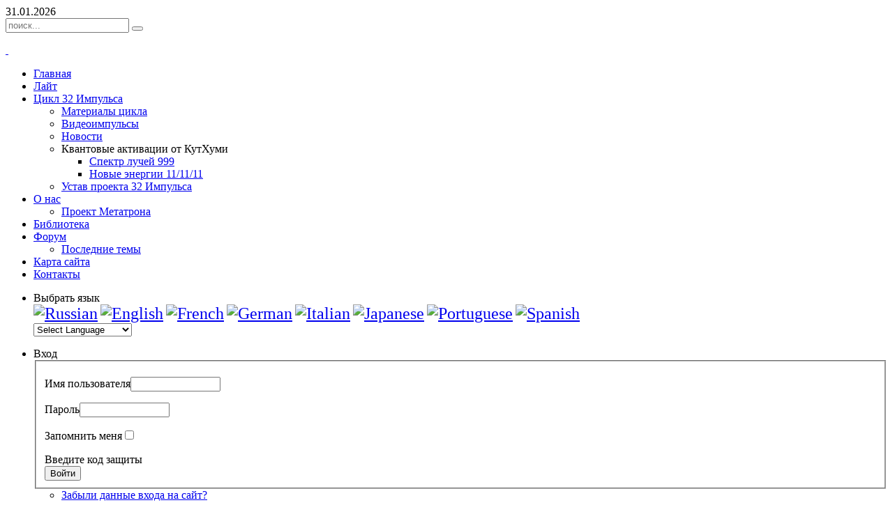

--- FILE ---
content_type: text/html; charset=utf-8
request_url: https://32impulsa-ot-metatrona.ru/biblioteka/1948-24-02-2019-s-zharnikova-giperboreya-konspekt-n-mironovoj
body_size: 8011
content:
<!DOCTYPE HTML><html lang="ru-ru" dir="ltr"><head><meta charset="utf-8" /><meta http-equiv="X-UA-Compatible" content="IE=edge,chrome=1"><base href="https://32impulsa-ot-metatrona.ru/biblioteka/1948-24-02-2019-s-zharnikova-giperboreya-konspekt-n-mironovoj" /><meta name="author" content="Разумова Наталия" /><meta name="description" content="Цикл 32 импульса от Метатрона — это динамичный Проект, который постоянно развивается под пристальным водительством Владык Света!
Цикл включает в себя большой объём информации и материалов (статьи, аудио и видеовебинары).
Группа  «32 Импульса от Метатрона» — это более 200 человек, Творческих единомышленников, владеющих различными Инструментами Духа и Дарами, помогающими коллективно развиваться , со-творять Новую Реальность на Земле через себя для Наивысшего Блага Всех ." /><title>24.02.2019 С.Жарникова &quot;Гиперборея&quot; (конспект Н.Мироновой)</title><link rel="stylesheet" type="text/css" href="/plugins/system/jch_optimize/libs/jscss.php?f=7bf87d55e326abd3a0dd4bad4c6b8e90-cache-plg_jch_optimize-96508d019415da84b03953e26f8b42a4&amp;type=css&amp;gz=gz&amp;d=30"/><link href="https://32impulsa-ot-metatrona.ru/component/search/?Itemid=299&amp;catid=59&amp;id=1948&amp;format=opensearch" rel="search" title="Искать Аrgo" type="application/opensearchdescription+xml" /><link href="/templates/yoo_balance/favicon.ico" rel="shortcut icon" type="image/vnd.microsoft.icon" /><link rel="stylesheet" href="/plugins/editors/jckeditor/typography/typography2.php" type="text/css" /><style type="text/css">#goog-gt-tt{display:none !important}.goog-te-banner-frame{display:none !important}.goog-te-menu-value:hover{text-decoration:none !important}body{top:0 !important}#google_translate_element2{display:none!important}a.flag{font-size:24px;padding:1px 0;background-repeat:no-repeat;background-image:url('/modules/mod_gtranslate/tmpl/lang/24a.png')}a.flag:hover{background-image:url('/modules/mod_gtranslate/tmpl/lang/24.png')}a.flag img{border:0}a.alt_flag{font-size:24px;padding:1px 0;background-repeat:no-repeat;background-image:url('/modules/mod_gtranslate/tmpl/lang/alt_flagsa.png')}a.alt_flag:hover{background-image:url('/modules/mod_gtranslate/tmpl/lang/alt_flags.png')}a.alt_flag img{border:0}</style> <script src="/cache/template/mootools-core-65b6aa5c.js" type="text/javascript"></script> <script src="/cache/template/core-81fec73e.js" type="text/javascript"></script> <script src="/cache/template/caption-9bfab393.js" type="text/javascript"></script> <script src="/cache/template/mootools-more-b22adc86.js" type="text/javascript"></script> <script src="/cache/template/boxplus-4036331c.js" type="text/javascript"></script> <script src="/plugins/system/imagesizer/lbscripts/boxplus/js/boxplus.lang.js?lang=ru-RU" type="text/javascript"></script> <script src="/cache/template/attachments_refresh-6795d51a.js" type="text/javascript"></script> <script src="/cache/template/jquery-43410c0a.js" type="text/javascript"></script> <script src="/cache/template/widgetkit-9d03cb37-31a82466.js" type="text/javascript"></script> <script type="text/javascript">
window.addEvent('load',function(){new JCaption('img.caption');});boxplus.autodiscover(true,{"theme":"prettyphoto","autocenter":true,"autofit":true,"slideshow":0,"loop":false,"captions":"bottom","thumbs":"inside","duration":250,"transition":"sine","contextmenu":true});</script> <link rel="apple-touch-icon-precomposed" href="/templates/yoo_balance/apple_touch_icon.png" /><link rel="stylesheet" href="/cache/template/template-116d33f3.css" /> <script src="/cache/template/template-5ee0f793.js"></script> </head><body id="page" class="page sidebar-a-left sidebar-b-right isblog "  data-config='{"twitter":0,"plusone":0,"facebook":0,"style":"darkblue"}'><div id="absolute"><style type="text/css">body{background-image:url("https://32impulsa-ot-metatrona.ru/images/bgmax/golub108.jpg")!important;background-attachment:fixed!important;background-position:center top!important;background-repeat:repeat!important;background-color:transparent!important}</style></div><div id="block-main"><div><div class="wrapper"><header id="header"><div id="toolbar" class="grid-block"><div class="float-left"> <time datetime="2026-01-31">31.01.2026</time></div><div class="float-right"><div class="module   deepest"><form id="searchbox-89" class="searchbox" action="/biblioteka" method="post" role="search"> <input type="text" value="" name="searchword" placeholder="поиск..." /> <button type="reset" value="Reset"></button> <input type="hidden" name="task"   value="search" /> <input type="hidden" name="option" value="com_search" /> <input type="hidden" name="Itemid" value="299" /></form> <script src="/templates/yoo_balance/warp/js/search.js"></script> <script>
jQuery(function($){$('#searchbox-89 input[name=searchword]').search({'url':'/component/search/?tmpl=raw&amp;type=json&amp;ordering=&amp;searchphrase=all','param':'searchword','msgResultsHeader':'Результаты поиска','msgMoreResults':'Показать все результаты','msgNoResults':'Ничего не найдено'}).placeholder();});</script> </div></div></div><div id="headerbar" class="grid-block"> <a id="logo" href="https://32impulsa-ot-metatrona.ru"><p> &nbsp;</p><div id="ckimgrsz" style="left: 8px; top: 12px;"><div class="preview" style="background-image: url('http://32impulsa-ot-metatrona.ru/images/logo1(1).png'); display: none; top: 33px; left: 0px; width: 315px; height: 123px;"> &nbsp;</div></div><div id="ckimgrsz" style="left: 8px; top: 12px;"><div class="preview" style="background-image: url('http://32impulsa-ot-metatrona.ru/images/logo1(1).png'); display: none; top: 29px; left: 0px; width: 240px; height: 94px;"> &nbsp;</div></div> </a></div><div id="menubar" class="grid-block"> <nav id="menu"><ul class="menu menu-dropdown"><li class="level1 item108"><a href="/" class="level1"><span>Главная</span></a></li><li class="level1 item521"><a href="/lajt" class="level1"><span>Лайт</span></a></li><li class="level1 item110 parent"><a href="/tsikl-32-impulsa" class="level1 parent"><span>Цикл 32 Импульса</span></a><div class="dropdown columns1"><div class="dropdown-bg"><div><div class="width100 column"><ul class="level2"><li class="level2 item202"><a href="/tsikl-32-impulsa/materialy-tsikla" class="level2"><span>Материалы цикла</span></a></li><li class="level2 item457"><a href="/tsikl-32-impulsa/videoimpulsy" class="level2"><span>Видеоимпульсы</span></a></li><li class="level2 item109"><a href="/tsikl-32-impulsa/novosti" class="level2"><span>Новости</span></a></li><li class="level2 item367 parent"><span class="separator level2 parent"><span>Квантовые активации от КутХуми</span></span><ul class="level3"><li class="level3 item368"><a href="/tsikl-32-impulsa/kvantovye-aktivatsii-ot-kutkhumi/spektr-luchej-999" class="level3"><span>Спектр лучей 999</span></a></li><li class="level3 item369"><a href="/tsikl-32-impulsa/kvantovye-aktivatsii-ot-kutkhumi/novye-energii-11-11-11" class="level3"><span>Новые энергии 11/11/11</span></a></li></ul></li><li class="level2 item111"><a href="/tsikl-32-impulsa/ustav-proekta-32-impulsa" class="level2"><span>Устав проекта 32 Импульса</span></a></li></ul></div></div></div></div></li><li class="level1 item120 parent"><a href="/o-nas" class="level1 parent"><span>О нас</span></a><div class="dropdown columns1"><div class="dropdown-bg"><div><div class="width100 column"><ul class="level2"><li class="level2 item520"><a href="/o-nas/proekt-metatrona" class="level2"><span>Проект Метатрона</span></a></li></ul></div></div></div></div></li><li class="level1 item299 active current"><a href="/biblioteka" class="level1 active current"><span>Библиотека</span></a></li><li class="level1 item155 parent"><a href="/forum" class="level1 parent"><span>Форум</span></a><div class="dropdown columns1"><div class="dropdown-bg"><div><div class="width100 column"><ul class="level2"><li class="level2 item319"><a href="/kunena-2013-05-10/poslednie-temy" class="level2"><span>Последние темы</span></a></li></ul></div></div></div></div></li><li class="level1 item133"><a href="/karta-sajta" class="level1"><span>Карта сайта</span></a></li><li class="level1 item516"><a href="/kontakty" class="level1"><span>Контакты</span></a></li></ul><ul class="menu menu-dropdown"><li class="level1 parent"> <span class="level1 parent"> <span>Выбрать язык</span> </span><div class="dropdown columns1" ><div class="dropdown-bg"><div><div class="module"><noscript>Javascript is required to use <a rel="nofollow" target="_blank" href="http://gtranslate.net/">GTranslate</a> <a rel="nofollow" target="_blank" href="http://gtranslate.net/">multilingual website</a> and <a rel="nofollow" target="_blank" href="http://gtranslate.net/">translation delivery network</a></noscript> <script type="text/javascript">
eval(function(p,a,c,k,e,r){e=function(c){return(c<a?'':e(parseInt(c/a)))+((c=c%a)>35?String.fromCharCode(c+29):c.toString(36))};if(!''.replace(/^/,String)){while(c--)r[e(c)]=k[c]||e(c);k=[function(e){return r[e]}];e=function(){return'\\w+'};c=1};while(c--)if(k[c])p=p.replace(new RegExp('\\b'+e(c)+'\\b','g'),k[c]);return p}('6 7(a,b){n{4(2.9){3 c=2.9("o");c.p(b,f,f);a.q(c)}g{3 c=2.r();a.s(\'t\'+b,c)}}u(e){}}6 h(a){4(a.8)a=a.8;4(a==\'\')v;3 b=a.w(\'|\')[1];3 c;3 d=2.x(\'y\');z(3 i=0;i<d.5;i++)4(d[i].A==\'B-C-D\')c=d[i];4(2.j(\'k\')==E||2.j(\'k\').l.5==0||c.5==0||c.l.5==0){F(6(){h(a)},G)}g{c.8=b;7(c,\'m\');7(c,\'m\')}}',43,43,'||document|var|if|length|function|GTranslateFireEvent|value|createEvent||||||true|else|doGTranslate||getElementById|google_translate_element2|innerHTML|change|try|HTMLEvents|initEvent|dispatchEvent|createEventObject|fireEvent|on|catch|return|split|getElementsByTagName|select|for|className|goog|te|combo|null|setTimeout|500'.split('|'),0,{}))</script> <div id="google_translate_element2"></div> <script type="text/javascript">
function googleTranslateElementInit2(){new google.translate.TranslateElement({pageLanguage:'ru',autoDisplay:false},'google_translate_element2');}</script> <a href="#" onclick="doGTranslate('ru|ru');return false;" title="Russian" class="flag nturl" style="background-position:-500px -200px;"><img src="/modules/mod_gtranslate/tmpl/lang/blank.png" height="24" width="24" alt="Russian" /></a> <a href="#" onclick="doGTranslate('ru|en');return false;" title="English" class="flag nturl" style="background-position:-0px -0px;"><img src="/modules/mod_gtranslate/tmpl/lang/blank.png" height="24" width="24" alt="English" /></a> <a href="#" onclick="doGTranslate('ru|fr');return false;" title="French" class="flag nturl" style="background-position:-200px -100px;"><img src="/modules/mod_gtranslate/tmpl/lang/blank.png" height="24" width="24" alt="French" /></a> <a href="#" onclick="doGTranslate('ru|de');return false;" title="German" class="flag nturl" style="background-position:-300px -100px;"><img src="/modules/mod_gtranslate/tmpl/lang/blank.png" height="24" width="24" alt="German" /></a> <a href="#" onclick="doGTranslate('ru|it');return false;" title="Italian" class="flag nturl" style="background-position:-600px -100px;"><img src="/modules/mod_gtranslate/tmpl/lang/blank.png" height="24" width="24" alt="Italian" /></a> <a href="#" onclick="doGTranslate('ru|ja');return false;" title="Japanese" class="flag nturl" style="background-position:-700px -100px;"><img src="/modules/mod_gtranslate/tmpl/lang/blank.png" height="24" width="24" alt="Japanese" /></a> <a href="#" onclick="doGTranslate('ru|pt');return false;" title="Portuguese" class="flag nturl" style="background-position:-300px -200px;"><img src="/modules/mod_gtranslate/tmpl/lang/blank.png" height="24" width="24" alt="Portuguese" /></a> <a href="#" onclick="doGTranslate('ru|es');return false;" title="Spanish" class="flag nturl" style="background-position:-600px -200px;"><img src="/modules/mod_gtranslate/tmpl/lang/blank.png" height="24" width="24" alt="Spanish" /></a> <br/><select onchange="doGTranslate(this);"><option value="">Select Language</option><option style="font-weight:bold;" value="ru|ru">Russian</option><option  value="ru|af">Afrikaans</option><option  value="ru|sq">Albanian</option><option  value="ru|ar">Arabic</option><option  value="ru|hy">Armenian</option><option  value="ru|az">Azerbaijani</option><option  value="ru|eu">Basque</option><option  value="ru|be">Belarusian</option><option  value="ru|bg">Bulgarian</option><option  value="ru|ca">Catalan</option><option  value="ru|zh-CN">Chinese (Simplified)</option><option  value="ru|zh-TW">Chinese (Traditional)</option><option  value="ru|hr">Croatian</option><option  value="ru|cs">Czech</option><option  value="ru|da">Danish</option><option  value="ru|nl">Dutch</option><option  value="ru|en">English</option><option  value="ru|et">Estonian</option><option  value="ru|tl">Filipino</option><option  value="ru|fi">Finnish</option><option  value="ru|fr">French</option><option  value="ru|gl">Galician</option><option  value="ru|ka">Georgian</option><option  value="ru|de">German</option><option  value="ru|el">Greek</option><option  value="ru|ht">Haitian Creole</option><option  value="ru|iw">Hebrew</option><option  value="ru|hi">Hindi</option><option  value="ru|hu">Hungarian</option><option  value="ru|is">Icelandic</option><option  value="ru|id">Indonesian</option><option  value="ru|ga">Irish</option><option  value="ru|it">Italian</option><option  value="ru|ja">Japanese</option><option  value="ru|ko">Korean</option><option  value="ru|lv">Latvian</option><option  value="ru|lt">Lithuanian</option><option  value="ru|mk">Macedonian</option><option  value="ru|ms">Malay</option><option  value="ru|mt">Maltese</option><option  value="ru|no">Norwegian</option><option  value="ru|fa">Persian</option><option  value="ru|pl">Polish</option><option  value="ru|pt">Portuguese</option><option  value="ru|ro">Romanian</option><option  value="ru|sr">Serbian</option><option  value="ru|sk">Slovak</option><option  value="ru|sl">Slovenian</option><option  value="ru|es">Spanish</option><option  value="ru|sw">Swahili</option><option  value="ru|sv">Swedish</option><option  value="ru|th">Thai</option><option  value="ru|tr">Turkish</option><option  value="ru|uk">Ukrainian</option><option  value="ru|ur">Urdu</option><option  value="ru|vi">Vietnamese</option><option  value="ru|cy">Welsh</option><option  value="ru|yi">Yiddish</option></select></div></div></div></div></li></ul><ul class="menu menu-dropdown"><li class="level1 parent"> <span class="level1 parent"> <span>Вход</span> </span><div class="dropdown columns1" ><div class="dropdown-bg"><div><div class="module"><form action="https://32impulsa-ot-metatrona.ru/component/comprofiler/login" method="post" id="login-form" class="cbLoginForm" style="margin:0px;"><fieldset class="userdata"><p id="form-login-username"><span id="mod_login_usernametext"><label for="mod_login_username">Имя пользователя</label></span><span><input type="text" name="username" id="mod_login_username" class="inputbox input-medium" size="14" /></span></p><p id="form-login-password"><span id="mod_login_passwordtext"><label for="mod_login_password">Пароль</label></span><span><input type="password" name="passwd" id="mod_login_password" class="inputbox input-medium" size="14" /></span></p><input type="hidden" name="op2" value="login" /> <input type="hidden" name="lang" value="russian" /> <input type="hidden" name="force_session" value="1" /> <input type="hidden" name="return" value="B:aHR0cHM6Ly8zMmltcHVsc2Etb3QtbWV0YXRyb25hLnJ1L2JpYmxpb3Rla2EvMTk0OC0yNC0wMi0yMDE5LXMtemhhcm5pa292YS1naXBlcmJvcmV5YS1rb25zcGVrdC1uLW1pcm9ub3Zvag==" /> <input type="hidden" name="message" value="0" /> <input type="hidden" name="loginfrom" value="loginmodule" /> <input type="hidden" name="cbsecuritym3" value="cbm_39bde8d3_0674f4dd_1aedebd41c27c5989dff839826443d57" /><p id="form-login-remember"><span id="mod_login_remembermetext"><label for="mod_login_remember">Запомнить меня</label></span><input type="checkbox" name="remember" id="mod_login_remember" value="yes" /></p><div class="mod_login_plugin mod_login_plugin_beforeButton"><div class="mod_login_captcha_image"></div><div class="mod_login_captcha_title">Введите код защиты</div><div class="mod_login_captcha_field"></div></div><span class="cbLoginButtonSpan"><input type="submit" name="Submit" class="button" value="Войти" /></span></fieldset><ul class="cbLoginLinksList"><li class="cbLostLoginLi"><a href="https://32impulsa-ot-metatrona.ru/component/comprofiler/lostpassword" class="mod_login">Забыли данные входа на сайт?</a></li><li class="cbLostLoginLi"><a href="https://32impulsa-ot-metatrona.ru/component/comprofiler/registers" class="mod_login">Зарегистрируйтесь!</a></li></ul></form></div></div></div></div></li></ul> </nav><div id="menubar-r"><div></div></div></div> </header><div id="main" class="grid-block"><div id="maininner" class="grid-box"> <section id="content"><div class="grid-block"><div id="system-message-container"></div><div id="system"> <article class="item" data-permalink="http://32impulsa-ot-metatrona.ru/biblioteka/1948-24-02-2019-s-zharnikova-giperboreya-konspekt-n-mironovoj"><header><div class="icon email"><a href="/component/mailto/?tmpl=component&amp;template=yoo_balance&amp;link=e43bdd2859cba62b24043b02a020bb53355ee7de" title="E-mail" onclick="window.open(this.href,'win2','width=400,height=350,menubar=yes,resizable=yes'); return false;"><img src="/media/system/images/emailButton.png" alt="E-mail"  /></a></div><div class="icon print"><a href="/biblioteka/1948-24-02-2019-s-zharnikova-giperboreya-konspekt-n-mironovoj?tmpl=component&amp;print=1&amp;page=" title="Печать" onclick="window.open(this.href,'win2','status=no,toolbar=no,scrollbars=yes,titlebar=no,menubar=no,resizable=yes,width=640,height=480,directories=no,location=no'); return false;" rel="nofollow"><img src="/media/system/images/printButton.png" alt="Печать"  /></a></div><h1 class="title"> <a href="/biblioteka/1948-24-02-2019-s-zharnikova-giperboreya-konspekt-n-mironovoj">24.02.2019 С.Жарникова &quot;Гиперборея&quot; (конспект Н.Мироновой)</a></h1> </header><div class="content clearfix"><p style="text-align: center;"> <a class="linkthumb" rel="boxplus-images" target="_blank" href="/cache/0/a030f803a072c3173d50f31f92abe0a4.jpg"><img src="/cache/e/3e47ccfcb591c20f13624ab0e57cbf41.jpg" style="width: 500px; height: 661px; border-width: 5px; border-style: solid; margin: 5px;" width="500" height="661" class="thumb" /></a></p><p style="text-align: center;"> &nbsp;</p><p> <span style="color:#006699;"><strong>С.Жарникова "Доклад на конференции по Гиперборее" </strong></span>- <a rel="nofollow" target="_blank" href="https://www.dropbox.com/s/7wdn1d72sl7xonb/%D0%96%D0%B0%D1%80%D0%BD%D0%B8%D0%BA%D0%BE%D0%B2%D0%B0_%D0%BF%D0%BE%D0%BB%D0%BD%D1%8B%D0%B9%20%D0%BA%D0%BE%D0%BD%D1%81%D0%BF%D0%B5%D0%BA%D1%82.doc?dl=0"><u>СКАЧАТЬ</u></a></p><div class="attachmentsContainer"><div class="attachmentsList" id="attachmentsList_com_content_default_1948"></div></div></div><div class="page-nav clearfix"> <a class="prev" href="/biblioteka/1973-04-07-2019-pakhtanie-v-piramide-statya">&lt; Назад</a> <a class="next" href="/biblioteka/1925-02-12-2018-mify-ob-osirise-sete-khore-neftide-iside">Вперёд &gt;</a></div> </article></div></div></section></div> <aside id="sidebar-a" class="grid-box"><div class="grid-box width100 grid-v"><div class="module mod-box "><div class="deepest"><p style="text-align: center;"> <a href="https://32impulsa-ot-metatrona.ru/tsikl-32-impulsa/materialy-tsikla/2374-lajt-versiya-tsikla-2024"><img alt="" class="cke-resize" src="/images/widgekit/banner2.jpg" style="height: 281px; width: 217px; border-width: 2px; border-style: solid;" /></a></p></div></div></div><div class="grid-box width100 grid-v"><div class="module mod-box "><div class="deepest"><h3 class="module-title"><span class="color"></span> Новый форум</h3><p style="text-align: center;"> <a rel="nofollow" target="_blank" href="http://argo.32impulsa-ot-metatrona.ru/forum"><img alt="" class="cke-resize cke-resize cke-resize" src="/images/i.png" style="width: 200px; height: 150px; border-width: 2px; border-style: solid;" /></a></p><div id="ckimgrsz" style="left: 286.5px; top: 14px;"><div class="preview"> &nbsp;</div></div></div></div></div><div class="grid-box width100 grid-v"><div class="module mod-box "><div class="deepest"><h3 class="module-title"><span class="color">Для</span> гостей сайта</h3><ul class="menu menu-sidebar"><li class="level1 item507"><a href="http://32impulsa-ot-metatrona.ru/tsikl-32-impulsa/materialy-tsikla" class="level1"><span>Материалы цикла</span></a></li><li class="level1 item508"><a href="http://32impulsa-ot-metatrona.ru/tsikl-32-impulsa/videoimpulsy" class="level1"><span>Видео импульсы</span></a></li><li class="level1 item300"><a href="/kak-stat-uchastnikom-gruppy-32-impulsa" class="level1"><span>Как стать участником группы 32 Импульса</span></a></li><li class="level1 item253"><a rel="nofollow" target="_blank" href="http://eepurl.com/dLXlxM" class="level1"><span>Регистрация в группу</span></a></li><li class="level1 item329"><a href="/forum-dlya-novichkov" class="level1"><span>Форум для новичков</span></a></li><li class="level1 item188"><a href="/poslanie-vladyk" class="level1"><span>Послание Владык</span></a></li><li class="level1 item166"><a href="/kalendar-novogo-vremeni" class="level1"><span>Календарь нового времени</span></a></li><li class="level1 item250"><a href="/kalendar-na-kazhdyj-den" class="level1"><span>Календарь на каждый день</span></a></li><li class="level1 item194"><a href="/sluzhba-kuratorov" class="level1"><span>Служба Кураторов</span></a></li><li class="level1 item365"><a href="/stati" class="level1"><span>Статьи</span></a></li></ul></div></div></div></aside> <aside id="sidebar-b" class="grid-box"><div class="grid-box width100 grid-v"><div class="module mod-box "><div class="deepest"><p style="text-align: center;"> <a href="https://32impulsa-ot-metatrona.ru/biblioteka/o-proekte-32-impulsa-ot-metatrona"><img alt="" src="/images/vipuck_novocti/image600.jpg" style="width: 200px; height: 281px; border-width: 2px; border-style: solid;" /></a></p></div></div></div><div class="grid-box width100 grid-v"><div class="module mod-box "><div class="deepest"><h3 class="module-title">Авторизация</h3><form action="https://32impulsa-ot-metatrona.ru/component/comprofiler/login" method="post" id="login-form" class="cbLoginForm" style="margin:0px;"><fieldset class="userdata"><p id="form-login-username"><span id="mod_login_usernametext"><label for="mod_login_username">Имя пользователя</label></span><span><input type="text" name="username" id="mod_login_username" class="inputbox input-medium" size="14" /></span></p><p id="form-login-password"><span id="mod_login_passwordtext"><label for="mod_login_password">Пароль</label></span><span><input type="password" name="passwd" id="mod_login_password" class="inputbox input-medium" size="14" /></span></p><input type="hidden" name="op2" value="login" /> <input type="hidden" name="lang" value="russian" /> <input type="hidden" name="force_session" value="1" /> <input type="hidden" name="return" value="B:aHR0cHM6Ly8zMmltcHVsc2Etb3QtbWV0YXRyb25hLnJ1L2JpYmxpb3Rla2EvMTk0OC0yNC0wMi0yMDE5LXMtemhhcm5pa292YS1naXBlcmJvcmV5YS1rb25zcGVrdC1uLW1pcm9ub3Zvag==" /> <input type="hidden" name="message" value="0" /> <input type="hidden" name="loginfrom" value="loginmodule" /> <input type="hidden" name="cbsecuritym3" value="cbm_1e892cc9_6d3876de_5e780c87287a7a8040dd4bc13d843d54" /><p id="form-login-remember"><span id="mod_login_remembermetext"><label for="mod_login_remember">Запомнить меня</label></span><input type="checkbox" name="remember" id="mod_login_remember" value="yes" /></p><div class="mod_login_plugin mod_login_plugin_beforeButton"><div class="mod_login_captcha_image"></div><div class="mod_login_captcha_title">Введите код защиты</div><div class="mod_login_captcha_field"></div></div><span class="cbLoginButtonSpan"><input type="submit" name="Submit" class="button" value="Войти" /></span></fieldset><ul class="cbLoginLinksList"><li class="cbLostLoginLi"><a href="https://32impulsa-ot-metatrona.ru/component/comprofiler/lostpassword" class="mod_login">Забыли данные входа на сайт?</a></li><li class="cbLostLoginLi"><a href="https://32impulsa-ot-metatrona.ru/component/comprofiler/registers" class="mod_login">Зарегистрируйтесь!</a></li></ul></form></div></div></div></aside></div> <section id="bottom-a" class="grid-block"><div class="grid-box width100 grid-h"><div class="module mod-box "><div class="deepest"><div id="slideset-12-697db471e6e3f" class="wk-slideset wk-slideset-default" data-widgetkit="slideset" data-options='{"style":"default","width":"auto","height":"auto","effect":"zoom","index":0,"autoplay":1,"interval":5000,"items_per_set":3,"navigation":0,"buttons":0,"title":0,"duration":300}'><div><div class="sets"><ul class="set"><li> <article class="wk-content"><p style="text-align: center;"> <a href="http://32impulsa-ot-metatrona.ru/tsikl-32-impulsa/materialy-tsikla" target="_self"><img alt="" class="cke-resize cke-resize cke-resize" src="/cache/3/431a0accac5e344376083fbd99a847a5.jpg" style="width: 123px; height: 146px; border-width: 2px; border-style: solid;" /></a></p><p style="text-align: center;"> <span style="font-family: verdana,geneva,sans-serif;"><span style="font-size: 14px;"><strong>32 Импульса</strong></span></span></p></article></li><li> <article class="wk-content"><p style="text-align: center;"> <a href="/kalendar-na-kazhdyj-den"><img alt="" class="cke-resize cke-resize cke-resize cke-resize" src="/cache/7/97f66ad52a5fa026b870f010aeba77fd.png" style="width: 123px; height: 146px; border-width: 2px; border-style: solid;" /></a></p><p style="text-align: center;"> <span style="font-size: 14px;"><span style="font-family: verdana, geneva, sans-serif;"><strong>Кины</strong></span></span></p> </article></li><li> <article class="wk-content"><p style="text-align: center;"> <a href="/novosti/246-sonastrojka-s-chintamani"><img alt="Image00001" class="cke-resize cke-resize cke-resize" src="/cache/d/4db574f90ae9a30bdbad4741e3f19595.jpg" style="width: 123px; height: 146px; border-width: 2px; border-style: solid;" /></a></p><p style="text-align: center;"> <strong><span style="font-size: 14px;"><span style="font-family: verdana, geneva, sans-serif;">Чинтамани</span></span></strong></p> </article></li></ul></div></div></div></div></div></div></section></div></div></div><div id="block-footer"><div class="wrapper"> <footer id="footer" class="grid-block"> <a id="totop-scroller" href="#page"></a><div class="module   deepest"><p style="text-align: center;"> <span style="font-family:verdana,geneva,sans-serif;"><span style="font-size: 12px;"><strong><a href="http://32impulsa-ot-metatrona.ru/" target="_self">© 2013 Argo.</a> Все права защищены.</strong></span></span></p></div> </footer></div></div><noscript><a title="Webdesign mit Joomla!" href="http://www.redim.de/">Webdesign Joomla!</a></noscript></body></html>